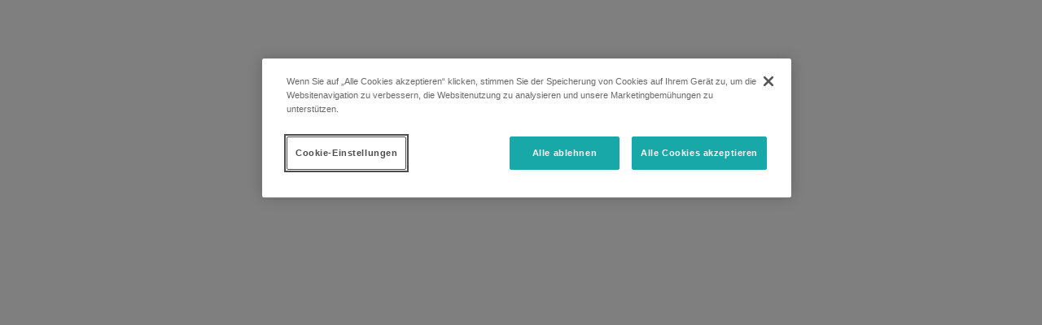

--- FILE ---
content_type: text/html; charset=utf-8
request_url: https://esch-technik.kubotahaendler.at/dienstleistungen/zettwender-angebaut-de-at/
body_size: 31757
content:
<!DOCTYPE html>

<!-- Built By PowerChord, Inc -->
<!-- https://www.powerchord.com/ -->
<html lang="de-AT">
	<head>
	<!--- DataDog Loader --->
<script>
  (function(h,o,u,n,d) {
    h=h[d]=h[d]||{q:[],onReady:function(c){h.q.push(c)}}
    d=o.createElement(u);d.async=1;d.src=n
    n=o.getElementsByTagName(u)[0];n.parentNode.insertBefore(d,n)
  })(window,document,'script','https://www.datadoghq-browser-agent.com/us1/v6/datadog-logs.js','DD_LOGS')
</script>
<!--- DataDog Init --->
<script>

  window.DD_LOGS.onReady(function() {
    window.DD_LOGS.init({
      clientToken: 'pubd70868b07f686d67bc1b812b8b2fe84f',
      site: 'datadoghq.com',
      forwardErrorsToLogs: true,
      sessionSampleRate: 100,
    });

		try {
			window.DD_LOGS.setGlobalContext({
				environment: 'production',
				service: 'platform-renderer',
			});
		} catch (e) {
			console.error('Failed to set DD context', e);
		}
  })

</script>
<script>
	// GTM - Google Tag Manager
	window.pcBaseObj = {
		site: {
			organization: {
				ID: "5e0e5b1ca5e15100011fa6b3",
				name: "Esch-Technik Maschinenhandels GmbH",
				trunkID: "5d8b766d29fd680008a739f0",
				type: "Dealer",
				ancestors: { "ID": "5e0e5af805bcfa00016cb242,5d8b766d29fd680008a739f0" },
				ancestorMap: [
					{
						ID: "5e0e5af805bcfa00016cb242",
						type: "DistributionCountry",
						name: "Kubota Austria (AT)",
						externalID: "KUB_AT"
					},
					{
						ID: "5d8b766d29fd680008a739f0",
						type: "Brand",
						name: "Kubota",
						externalID: "KUB"
					}
				],
				firstAncestorOfType: function(s) {
					var results = window.pcBaseObj.site.organization.ancestorMap.filter(function(ancestor) { return ancestor.type === s })
					if (results.length > 0) {
						return results[0];
					}
					return undefined
				},
				dealerEligibility: "Groundcare (Austria),Agriculture (Austria),Combined (Austria),Implements (Austria)"
			}
		}
	};

	window.dataLayer = window.dataLayer || [];

	window.dataLayer.push({
		environment: "production",
		
		status: "active",
		
		property: "dealer",
		
		pageName: "Zettwender angebaut (de-AT)",
		
		trunkID: "5d8b766d29fd680008a739f0",
		organization: {
			ID: "5e0e5b1ca5e15100011fa6b3",
			name: "Esch-Technik Maschinenhandels GmbH",
			externalID: "C10077",
			type: "Dealer",
			eCommerce: "false".toLowerCase().trim() === "true" ? true : false,
			trunkID: "5d8b766d29fd680008a739f0",
			ancestors: { "ID": "5e0e5af805bcfa00016cb242,5d8b766d29fd680008a739f0" },
			ancestorMap: [
				
				
				{
					ID: "5e0e5af805bcfa00016cb242",
					type: "DistributionCountry",
					name: "Kubota Austria (AT)",
					externalID: "KUB_AT"
				}
				
				,
				{
					ID: "5d8b766d29fd680008a739f0",
					type: "Brand",
					name: "Kubota",
					externalID: "KUB"
				}
				
			],
			dealerEligibility: "Groundcare (Austria),Agriculture (Austria),Combined (Austria),Implements (Austria)"
		},
		
	});
</script>
	
<script>
(function(w,d,s,l,i){w[l]=w[l]||[];w[l].push({'gtm.start':
new Date().getTime(),event:'gtm.js'});var f=d.getElementsByTagName(s)[0],
j=d.createElement(s),dl=l!='dataLayer'?'&l='+l:'';j.async=true;j.src=
'https://www.googletagmanager.com/gtm.js?id='+i+dl;f.parentNode.insertBefore(j,f);
})(window,document,'script','dataLayer','TM-WS5WRH6');
</script>

<script>
(function(w,d,s,l,i){w[l]=w[l]||[];w[l].push({'gtm.start':
new Date().getTime(),event:'gtm.js'});var f=d.getElementsByTagName(s)[0],
j=d.createElement(s),dl=l!='dataLayer'?'&l='+l:'';j.async=true;j.src=
'https://www.googletagmanager.com/gtm.js?id='+i+dl;f.parentNode.insertBefore(j,f);
})(window,document,'script','dataLayer','GTM-TSDQ6ZL');
</script>




	
			
				
			
	
			
	
			
	


<script type="application/ld+json">
{
	"@context": "http://schema.org",
	"@type": "LocalBusiness",
	"name": "Esch-Technik Maschinenhandels GmbH",
	
		
		 
			"image": "https://powerchord.imgix.net/5d8b766d29fd680008a739f0/677e5654860bc20001d5d6be.png?auto=format,compress",
		 
		
	
	"address": {
		"@type": "PostalAddress",
		"addressLocality": "Sankt Veit an der Glan",
		"streetAddress": "129 Klagenfurter Straße",
		"addressRegion": "Kärnten",
		"postalCode": "9300",
		"addressCountry": "USA"
	},
	"geo": {
		"@type": "GeoCoordinates",
		"latitude": 46.751305,
		"longitude": 14.380677
	},
	
		"telephone": "+43 4212 2960",
	

	"openingHoursSpecification": [{"@type":"OpeningHoursSpecification","dayOfWeek":["Monday"],"opens":"07:30","closes":"12:00"},{"@type":"OpeningHoursSpecification","dayOfWeek":["Tuesday"],"opens":"07:30","closes":"12:00"},{"@type":"OpeningHoursSpecification","dayOfWeek":["Wednesday"],"opens":"07:30","closes":"12:00"},{"@type":"OpeningHoursSpecification","dayOfWeek":["Thursday"],"opens":"07:30","closes":"12:00"},{"@type":"OpeningHoursSpecification","dayOfWeek":["Friday"],"opens":"07:30","closes":"12:00"}]

}
</script>
<script type="application/ld+json">
	{
		"@context": "http://schema.org",
		"@type": "WebPage"
		, "name": "Zettwender Angebaut"
	}
</script>
<meta content="width=device-width, initial-scale=1, minimum-scale=1" name="viewport"/><meta charset="UTF-8"/><meta content="Esch-Technik Maschinenhandels GmbH | Kubota - PowerChord Default" name="description"><title>Esch-Technik Maschinenhandels GmbH | Kubota - PowerChord Default</title><link href="https://brick.freetls.fastly.net/Open+Sans:300,400,600,700,900" rel="preload" as="font">
<link href="https://brick.freetls.fastly.net/Open+Sans:300,400,600,700,900" rel="stylesheet" type="text/css"><style>html {
  overflow-y: scroll;
}

html, body {
  margin: 0;
  padding: 0;
  font-size: 16px;
  color: #1a1918;
  background-color: #ffffff;
}

* {
  box-sizing: border-box;
}

.primary {
  background-color: #19a8a8;
  color: #ffffff;
}

.secondary {
  background-color: #e27f33;
  color: #1a1918;
}

.btn {
  border-radius: 2px;
  padding: 16px 8px;
  display: inline-flex;
  cursor: pointer;
}

.container {
  margin: 0 auto;
  max-width: calc(100vw - 4rem);
}

/* TABS */
.tab {
  padding: 16px;
  text-align: center;
  background-color: #e27f33;
  cursor: pointer;
}

.tab.active {
  background-color: #19a8a8;
}

.tab-bar {
  display: flex;
}

.tab-content > * {
  display: none;
}

.tab-content > .active {
  display: inherit;
}

/*
  We need to override the focus outline by default, to allow for keyboard-only
  focus rings.

  The `no-focus-outline` class is on <body> at initial load, and will be removed
  when the user tabs within the document.

  "inspired" by https://jmperezperez.com/outline-focus-ring-a11y/
*/
.no-focus-outline *:focus {
  outline: none;
}

.skip-to-content-link {
  position: absolute;
  left: 0;
  top: 0;
  z-index: 100;
  height: 3rem;
  padding: .85rem 1.5rem;
  background-color: #19a8a8;
  color: #ffffff;
  font: 700 1rem/1.25rem Open Sans, sans-serif;
  box-shadow: 0px 1px 16px rgba(0,0,0,0.6);
  border: none;
  border-bottom-right-radius: 8px;
  transition: all 500ms ease-out;
  transform: translateY(-4rem);
  pointer-events: none;
  cursor: pointer;
}

.skip-to-content-link:focus {
  transform: translateY(0rem);
  pointer-events: all;
}

[dir="rtl"] .skip-to-content-link {
  right: 0;
  left: auto;
  border-bottom-left-radius: 8px;
  border-bottom-right-radius: 0px;
}


@media screen and (min-width: 600px) {
  .container {
    max-width: calc(100vw - 4rem);
  }
}

@media screen and (min-width: 900px) {
  .container {
    max-width: calc(100vw - 8rem);
  }
}

@media screen and (min-width: 1200px) {
  .container {
    max-width: calc(100vw - 4rem);
  }
}

@media screen and (min-width: 1600px) {
  .container {
    max-width: 96rem;
  }
}
</style>
<!-- Global JS -->
<script>
// Let eslint know about vars that are only used within component JS or callbacks
/* exported initMap onGoogleMapLoad setupMap renderRecaptcha reCaptchaSubmit */

/**
 * UTILITY FUNCTIONS
 * Misc utility functions and polyfills used in lib.js
 */

/**
 * request is a helper function used when submitting forms
 * @param {RequestOptions} options
 * returns {Function<ErrFunc, SuccessFunc>}
 */
function request(options) {
  const xhttp = new XMLHttpRequest()
  return function (
    /** @type {ErrFunc} */ errorFn,
    /** @type {SuccessFunc} */ successFn
  ) {
    if (typeof errorFn !== 'function') {
      throw new Error(
        'No function provided to handle errors on ' +
          options.method +
          ' to ' +
          options.url
      )
    }
    xhttp.onreadystatechange = function () {
      if (this.readyState === 4 && this.status === 200) {
        const responseContentType = this.getResponseHeader('content-type')
        const results =
          (responseContentType || '').indexOf('application/json') >= 0
            ? JSON.parse(this.responseText)
            : this.responseText
        successFn({
          data: results,
        })
      } else if (this.readyState === 4) {
        errorFn('Request failed with status ' + this.status)
      }
    }
    xhttp.open(options.method, options.url, true)

    xhttp.setRequestHeader('Content-Type', 'application/json')

    xhttp.send(JSON.stringify(options.body, null, 2))
  }
}

/**
 * setTabs handles swapping "tabs" on certain components (old fusion components, specifically)
 * and is executed at the very end of the main IIFE
 */
function setTabs() {
  const tc = document.querySelectorAll('.tabs')
  if (tc && tc.length > 0) {
    const setListeners = ForEach(function (t) {
      const btns = t.querySelectorAll('.tab-bar > *')
      const content = t.querySelectorAll('.tab-content > *')
      ForEach(function (btn, idx) {
        btn.addEventListener('click', function () {
          ForEach(function (c, i) {
            if (i === idx) {
              c.classList.add('active')
              btns[i].classList.add('active')
            } else {
              c.classList.remove('active')
              btns[i].classList.remove('active')
            }
          })(content)
        })
      })(btns)
    })

    setListeners(tc)
  }
}

/**
 * ForEach is just used in setTabs()
 * @param {(value: Element, index: number, array: Element[]) => void} fn
 */
const ForEach = function (fn) {
  return /** @type {(data: NodeList) => void} */ (
    function (data) {
      Array.prototype.forEach.call(data, fn)
    }
  )
}

/**
 * ANALYTICS ABSTRACTION
 *
 * We are creating a small abstraction for Analytics
 * so that Components can just call `trackIt` and
 * they don't have to worry about the details of
 * the analytics libraries being used under the hood
 *
 * The current Fusion implementation of GTM DataLayer
 * expects objects with the data and event name
 * both at the root level of the object.
 *
 * @param {string} evtName
 * @param {Record<string, {}|string|undefined>} evtData
 */
function trackIt(evtName, evtData) {
  if (dataLayer && dataLayer.push) {
    if (window.currDataLayer) {
      /**
       * @type Record<string, {}|undefined>
       */
      const clearObj = {}

      Array.prototype.forEach.call(
        Object.keys(window.currDataLayer),
        /**
         * @param {string} key
         */
        function (key) {
          clearObj[key] = undefined
        }
      )

      Array.prototype.forEach.call(
        Object.keys(window.pcBaseObj),
        /**
         * @param {string} key
         */
        function (key) {
          clearObj[key] = window.pcBaseObj[key]
        }
      )
      dataLayer.push(clearObj)
    }

    setTimeout(function () {
      const obj = JSON.parse(JSON.stringify(window.pcBaseObj))
      /**
       * @param {string} key
       */
      const cb = function (key) {
        obj[key] = evtData[key]
      }
      Array.prototype.forEach.call(Object.keys(evtData), cb)

      obj.event = evtName
      dataLayer.push(obj)
      window.currDataLayer = obj
    })
  }
}

/**
 * @param {string} eventName
 * @param {Object} data
 */
function sendPCTrackingEvent(eventName, data) {
  if (
    window.PCTracking &&
    window.PCTracking.pcTracking &&
    window.PCTracking.pcTracking.recordEvent
  ) {
    window.PCTracking.pcTracking.recordEvent(eventName, data)
  }
}

/* GOOGLE MAPS LOADER
 *
 * This is in place so a component can call `setupMap`
 * which will ensure that Google Maps is only loaded
 * once even if multiple components will use it
 *
 * */
/**
 * @type {MapScript[]}
 */
const mapScripts = []
/**
 * @type Function[]
 */
const mapApiCallbacks = []
/**
 * @type google
 */
let gMaps

function initMap() {
  gMaps = google
  mapScripts.forEach(function (script) {
    script.callback(
      new gMaps.maps.Map(script.ele, script.settings),
      script.markers
    )
  })
  mapApiCallbacks.forEach(function (cb) {
    cb()
  })
}

/**
 * @param {Function} fn
 */
function onGoogleMapLoad(fn) {
  if (gMaps) {
    fn()
  } else {
    mapApiCallbacks.push(fn)
  }
}

/**
 *
 * @param {HTMLDivElement} ele
 * @param {google.maps.MapOptions} settings
 * @param {MapCallback} callback
 * @param {google.maps.Marker[]} markers
 */
function setupMap(ele, settings, callback, markers) {
  if (!markers) {
    markers = []
  }
  if (gMaps) {
    callback(new gMaps.maps.Map(ele, settings), markers)
  } else {
    mapScripts.push({
      ele: ele,
      settings: settings,
      callback: callback,
      markers: markers,
    })
  }
}

/**
 * Appends the script for Google Maps to the end of the body - called in main IIFE once DOMContentLoaded is fired
 */
function addGoogleMapsScript() {
  /** @type {HTMLScriptElement} */
  const mapScript = document.createElement('script')
  mapScript.async = true
  mapScript.defer = true
  mapScript.src =
    'https://maps.googleapis.com/maps/api/js?key=AIzaSyAuYZTuXvk_JOzCStSBFSXvqL_X-ERvkKo&callback=initMap&libraries=places'

  if (!document.body) return
  document.body.appendChild(mapScript)
}

/**
 * RECAPTCHA
 *
 * All functions and vars for handling reCAPTCHA implementation on forms
 *
 */
const recaptchaSiteKey = '6LdJ86EdAAAAAEks4JNxCKsPTSeiv1F-eO2fc33o'

/**
 * Appends the script for Google reCAPTCHA to the end of the body - called in main IIFE once DOMContentLoaded is fired
 */
function addGoogleRecaptchaScript() {
  if (recaptchaSiteKey.length > 0) {
    /** @type {HTMLScriptElement} */
    const reCaptchaScript = document.createElement('script')
    reCaptchaScript.async = true
    reCaptchaScript.defer = true

    let recaptchaSrc =
      'https://www.google.com/recaptcha/api.js?onload=renderRecaptcha&render=explicit'
    /** @type string */
    const locale = 'de-AT'
    // locale should never equal "<no value>" but we'll check just in case
    if (locale !== '' && locale !== '<no value>') {
      recaptchaSrc = recaptchaSrc + '&hl=' + locale
    }
    reCaptchaScript.src = recaptchaSrc
    document.body.appendChild(reCaptchaScript)
  }
}

/**
 * Callback used by component form reCAPTCHAs to explicitly render the captcha
 */
function renderRecaptcha() {
  Array.prototype.forEach.call(
    document.querySelectorAll('.g-recaptcha'),
    /**
     * @param {HTMLElement} captcha
     */
    function (captcha) {
      const widgetID = grecaptcha
        .render(captcha, {
          sitekey: recaptchaSiteKey,
          size: 'invisible',
          callback: reCaptchaSubmit,
        })
        .toString()
      captcha.setAttribute('data-recaptcha-id', widgetID)
    }
  )
}

/**
 * reCaptchaSubmit handles the form submission whenever a captcha is actually executed
 */
function reCaptchaSubmit() {
  const fc = document.querySelector('[data-recaptcha-form-submit]')
  if (!fc) return
  const form = fc.querySelector('form')
  if (!form) return
  const formData = gatherFormData(form)
  const formMessage = fc.querySelector('.formMessages')

  submitPCForm(form, formData, formMessage)
  fc.removeAttribute('data-recaptcha-form-submit')
}

/**
 * handleFormError is a helper to handle form errors in the correct manner
 * @param {Error} err
 * @param {HTMLFormElement} form
 * @param {Record<string, string|Array<string>|boolean>} formData
 * @param {Element | null} formMessage
 */
function handleFormError(err, form, formData, formMessage) {
  // Capture the exception in Sentry and pcTracking, in case a following query is not found
  Sentry.captureException(err)
  sendPCTrackingEvent('formFailed', {
    formData: formData,
    error: err,
  })
  // Change the form to reflect an error occurred if we have the formMessage element
  if (formMessage) {
    const msgEl = formMessage.querySelector('.message.error')
    if (!msgEl) return
    msgEl.classList.remove('hide')
    form.classList.add('hide')
    formMessage.classList.remove('hide')
  }
  // Form inputs are re-enabled at this point
  toggleDisableToFormInputs(form, false)
}

/**
 * FORM SUBMISSIONS
 *
 * The bulk of submission handling is done via the following functions
 * These used to be all one big IIFE, but were split out in a refactor to better control flow during reCAPTCHA usage
 *
 */

/**
 * Valid form element types - this is used to get all form elements via querySelectorAll in multiple functions below
 */
const formElementTypes = 'input, textarea, select'
const PC_FORMS_INVALID_FORMAT_MESSAGE = 'Please update to a valid format.'
const PC_FORMS_FIELD_REQUIRED_MESSAGE = 'This field is required.'
/**
 * @param {HTMLFormElement|null} form
 * @param {HTMLInputElement} el
 * @return {string}
 */
function getValidationError(form, el) {
  if (!form || !el) return ''

  let errorMsg = ''
  const fieldType = el.dataset.fieldType || ''
  const presentation = el.dataset.presentation
  const required = el.dataset.required

  /**
   * @param {string} str
   * @return {boolean}
   */
  function isValidPhoneNumber(str) {
    str = str.replace(/\D/g, '')
    if (str.length < 7 || str.length > 15) {
      return false
    }
    return true
  }

  switch (presentation) {
    case 'checkbox':
      if (required && !el.checked) {
        errorMsg = PC_FORMS_FIELD_REQUIRED_MESSAGE
      }
      break
    // The remaining non-default options are for input groups, validated across the entire group
    case 'radio':
    case 'radioCollapsible':
    case 'multiselectCheckbox':
    case 'multiselectCheckboxCollapsible':
      if (required) {
        const inputs = form.querySelectorAll('input[name="' + el.name + '"]')
        const checked = Array.prototype.slice.call(inputs).some(function (x) {
          return x.checked
        })
        if (!checked) {
          errorMsg = PC_FORMS_FIELD_REQUIRED_MESSAGE
        }
      }
      break
    case 'dropdown':
      if (required && el.value === '') {
        errorMsg = PC_FORMS_FIELD_REQUIRED_MESSAGE
        break
      }
      if (el.value !== '') {
        let matches = false
        if (el.nextElementSibling && el.nextElementSibling.children) {
          let options = el.nextElementSibling.children
          for (let i = 0; i < options.length; i++) {
            let selectedOption = options[i].hasAttribute('aria-selected')
            if (selectedOption === true) {
              matches = true
              break
            }
          }
        }
        if (!matches) {
          errorMsg = PC_FORMS_FIELD_REQUIRED_MESSAGE
        }
      }
      break
    default: {
      const value = el.value
      switch (fieldType.toLowerCase()) {
        case 'email': {
          const emailRegex =
            /^(([^<>()[\].,;:\s@"]+(\.[^<>()[\].,;:\s@"]+)*)|(".+"))@(([^<>()[\].,;:\s@"]+\.)+[^<>()[\].,;:\s@"]{2,})$/i
          const isEmpty = value == null || !value.trim().length
          if (isEmpty) {
            errorMsg = PC_FORMS_FIELD_REQUIRED_MESSAGE
            break
          }
          if (!isEmpty && !emailRegex.test(value)) {
            errorMsg = PC_FORMS_INVALID_FORMAT_MESSAGE
            break
          }
          break
        }
        case 'phone': {
          const isEmpty = value == null || !value.trim().length
          if (required && isEmpty) {
            errorMsg = PC_FORMS_FIELD_REQUIRED_MESSAGE
            break
          }
          if (!isEmpty && !isValidPhoneNumber(value)) {
            errorMsg = PC_FORMS_INVALID_FORMAT_MESSAGE
            break
          }
          break
        }
        case 'text':
          if (required && (value == null || !value.trim().length))
            errorMsg = PC_FORMS_FIELD_REQUIRED_MESSAGE
          break
        case 'any':
          if (required && (value == null || !value.trim().length))
            errorMsg = PC_FORMS_FIELD_REQUIRED_MESSAGE
          break
        default:
          if (required && (value == null || !value.trim().length))
            errorMsg = PC_FORMS_FIELD_REQUIRED_MESSAGE
          break
      }
    }
  }

  return errorMsg
}

/**
 *
 * @param {HTMLElement} el
 * @param {string} errMsg
 */
function showValidationError(el, errMsg) {
  if (!el) return

  /**
   * @type {HTMLElement[]} msgEl
   */
  let msgEl = []
  let parentEl = el.parentElement
  if (parentEl) {
    msgEl = Array.from(parentEl.querySelectorAll('.requiredMessage'))
    if (msgEl.length === 0) {
      // We'll give it 2 iterations up the DOM to try and find the error message, more could result in putting it
      // in the wrong spot and either way we've messed up if we need more iterations than that
      for (let i = 0; i <= 2; i++) {
        if (parentEl && msgEl.length === 0) {
          parentEl = parentEl.parentElement
          if (parentEl) {
            msgEl = Array.from(parentEl.querySelectorAll('.requiredMessage'))
          }
        }
      }
    }
  }

  let correctMsgEl = null

  if (msgEl.length === 1) {
    correctMsgEl = msgEl[0]
  } else {
    let targetClass = 'required'
    if (errMsg === PC_FORMS_INVALID_FORMAT_MESSAGE) {
      targetClass = 'format'
    }

    for (let i = 0; i < msgEl.length; i++) {
      msgEl[i].classList.add('hide')
      if (msgEl[i].classList.contains(targetClass)) {
        correctMsgEl = msgEl[i]
        correctMsgEl.classList.remove('hide')
      }
    }
  }

  if (!correctMsgEl || !parentEl) {
    // Since we're looking for an element with a specific class at a specific position in the DOM to alert the user,
    // we should know if we made a mistake on the component and error isn't being displayed
    errMsg =
      'Failed validation on form field, but could not find span to display error!'
    Sentry.captureException(new Error(errMsg))
    console.error(errMsg)
    return
  }

  parentEl.classList.remove('hasError')
  if (errMsg) {
    if ('true' !== correctMsgEl.dataset.i18n) {
      correctMsgEl.innerText = errMsg
    }
    parentEl.classList.add('hasError')
  }
}

/**
 *
 * @param {HTMLFormElement} form
 * @returns {Record<string, string|Array<string>|boolean>}
 */
function gatherFormData(form) {
  /**
   * @type Record<string, string|Array<string>|boolean>
   */
  const formData = {}
  // The pageID is used by the webproxy to fetch the Page's GlobalSettings
  // object and get the reCAPTCHA secret key, if set.
  // If a secret key is set, the recaptcha response will be verified.
  // The webproxy will no longer accept requests without this page ID.
  formData['pageID'] = '5d8b76d4c5885300082c358a'
  Array.prototype.forEach.call(
    form.querySelectorAll(formElementTypes),
    /**
     *
     * @param {HTMLInputElement} el
     */
    function (el) {
      // ignore form fields without a name
      if (!el.name) return

      if (el.tagName === 'INPUT') {
        if (el.type === 'radio') {
          // we only want to set the "checked" radio input
          if (el.checked) formData[el.name] = el.value
        } else if (
          el.dataset.presentation === 'multiselectCheckbox' ||
          el.dataset.presentation === 'multiselectCheckboxCollapsible'
        ) {
          if (typeof formData[el.name] === 'undefined') {
            formData[el.name] = []
          }
          if (el.checked) {
            Array.prototype.push.call(formData[el.name], el.value)
          }
        } else if (el.type === 'checkbox') {
          formData[el.name] = el.checked
        } else {
          formData[el.name] = el.value
        }
      } else {
        formData[el.name] = el.value
      }
    }
  )
  return formData
}

/**
 *
 * @param {HTMLFormElement} form
 * @param {Record<string, string|Array<string>|boolean>} formData
 * @param {Element | null} formMessage
 */
function submitPCForm(form, formData, formMessage) {
  if (!form || !formData) return

  // Technically `formData` can have booleans, so explicitly defining the type of `org` just in case
  /**
   * @type Record<string, string|string[]|boolean>
   */
  const org = {
    ID: '5e0e5b1ca5e15100011fa6b3',
    externalID: 'C10077',
    name: 'Esch-Technik Maschinenhandels GmbH',
  }

  // In the event that we have a hidden field with the name "overrideSiteHostname" - it means we are trying to submit a form
  // within a different site's context. The webproxy will handle the form submission, but js_lib must track the form submission correctly.
  // These fields will be discarded during the later creation of the form document and are only used to ensure the correct context is used.
  // Done as a result of AB#4479
  if (formData['overrideSiteHostname']) {
    org.ID = formData['overrideOrgID']
    org.externalID = formData['overrideOrgExternalID']
    org.name = formData['overrideOrgName']
  }

  trackIt('contentFormSubmit', {
    contentForm: form.dataset.contentForm,
    contentFormDetails: formData,
    organization: org,
    trunkID: '5d8b766d29fd680008a739f0',
  })

  toggleDisableToFormInputs(form, true)

  // successRedirect is currently only found on R'Club sites
  const successRedirect = form.getAttribute('data-pc-redirect')

  request({
    method: 'POST',
    url: form.action,
    body: formData,
  })(
    function (err) {
      const formErr = new Error('Could not submit form:' + err)
      handleFormError(formErr, form, formData, formMessage)
    },
    function (response) {
      response.data = response.data || {}
      Array.prototype.forEach.call(Object.keys(formData), function (key) {
        key === 'ID' || (response.data[key] = formData[key])
      })
      sendPCTrackingEvent('formSubmitted', response)
      if (successRedirect) {
        window.location.href = successRedirect
      }
      if (!formMessage) return
      const msgEl = formMessage.querySelector('.message.success')
      if (!msgEl) return
      msgEl.classList.remove('hide')
      form.classList.add('hide')
      formMessage.classList.remove('hide')
      toggleDisableToFormInputs(form, false)
    }
  )
}

/**
 *
 * @param {Element} formTarget
 * @param {boolean} disable
 */
function toggleDisableToFormInputs(formTarget, disable) {
  // We want to include the "submit" button in this iteration
  Array.prototype.forEach.call(
    formTarget.querySelectorAll(formElementTypes + ',button'),
    function (element) {
      if (disable) {
        element.setAttribute('disabled', '')
      } else {
        element.removeAttribute('disabled')
      }
    }
  )
}

// creates Skip-To-Main-Content link for web accessibility.
function createSkipLink() {
  const textContent =
    'Direkt zum Inhalt'
  if (!textContent) {
    // Sentry.captureMessage("accessibility helper could not find i18n key: skip_to_main_content")
    return
  }

  const main = document.getElementsByTagName('main')[0]
  if (!main) {
    // Sentry.captureMessage("accessibility helper could not find <main>")
    return
  }

  const skipper = document.createElement('a')
  skipper.textContent = textContent
  skipper.classList.add('skip-to-content-link')
  skipper.setAttribute('tabindex', '0')
  skipper.addEventListener('keyup', onKeyupSkipper)
  skipper.addEventListener('click', goToMain)
  document.body.insertBefore(skipper, document.body.firstChild)

  function goToMain() {
    skipper.blur()
    main.scrollIntoView({ behavior: 'smooth' })
  }

  /**
   *
   * @param {KeyboardEvent} e
   */
  function onKeyupSkipper(e) {
    switch (e.key) {
      case 'Enter':
      case ' ':
        e.preventDefault()
        goToMain()
        break
    }
  }
}

// When a user uses the tab key, we want to re-enable focus on any relevant elements.
// The global styles rely on the no-focus-outline class to override focus.
// Modified from: https://jmperezperez.com/outline-focus-ring-a11y/
document.addEventListener(
  'keyup',
  function (e) {
    if (e.key === 'Tab') {
      document.body.classList.remove('no-focus-outline')
    }
  },
  {
    once: true,
  }
)
;(function () {
  document.addEventListener(
    'DOMContentLoaded',
    function () {
      addGoogleMapsScript()
      addGoogleRecaptchaScript()
      createSkipLink()

      /**
       *
       * @param {HTMLElement} el
       */
      const validInputForValidation = function (el) {
        const hiddenAttr = el.getAttribute('type')
        if (hiddenAttr === 'hidden') {
          return false
        }
        const nameAttr = el.getAttribute('name')
        if (nameAttr && nameAttr.includes('g-recaptcha')) {
          return false
        }
        return true
      }

      Array.prototype.forEach.call(
        document.querySelectorAll('[data-pc-form-container]'),
        /** @param {Element} fc */
        function (fc) {
          const form = fc.querySelector('form')
          if (!form || !form.action) return
          // Firefox keeps entered form data on refresh, and we don't want that
          form.reset()

          // add event listeners on the form fields to validate the field
          Array.prototype.forEach.call(
            form.querySelectorAll(formElementTypes),
            function (el) {
              if (!validInputForValidation(el)) return
              el.addEventListener('blur', function () {
                setTimeout(function () {
                  const errMsg = getValidationError(form, el)
                  showValidationError(el, errMsg)
                }, 200)
              })
            }
          )

          form.addEventListener('submit', function (evt) {
            if (!form) return // TSLint thinks form can be null
            evt.preventDefault()
            // Scroll to top of form on submit
            form.scrollIntoView({ behavior: 'smooth' })

            let isValid = true
            Array.prototype.forEach.call(
              form.querySelectorAll(formElementTypes),
              function (input) {
                if (!form) return // TSLint thinks form can be null
                if (!validInputForValidation(input)) return
                const errMsg = getValidationError(form, input)
                showValidationError(input, errMsg)
                if (errMsg.length > 0) {
                  isValid = false
                }
              }
            )

            if (!isValid) return

            // If we have a recaptcha, we'll get the response and execute if needed.
            // If executed, the actual form submission will be done in the reCaptchaSubmit func (copy of the submission
            // below this)
            if (recaptchaSiteKey.length > 0) {
              const recaptchaEl = form.querySelector('.g-recaptcha')
              if (recaptchaEl) {
                const captchaElID =
                  recaptchaEl.getAttribute('data-recaptcha-id')
                const captchaID = Number(captchaElID)
                if (!grecaptcha.getResponse(captchaID)) {
                  fc.setAttribute('data-recaptcha-form-submit', '')
                  grecaptcha.execute(captchaID)
                  return
                }
              }
            }

            const formData = gatherFormData(form)
            const formMessage = fc.querySelector('.formMessages')
            submitPCForm(form, formData, formMessage)
          })
        }
      )
    },
    false
  )

  setTabs()
})()

</script></head><body class="no-focus-outline">
<noscript>
<iframe src="https://www.googletagmanager.com/ns.html?id=TM-WS5WRH6"
height="0" width="0" style="display:none;visibility:hidden"></iframe>
</noscript>
	
<noscript>
<iframe src="https://www.googletagmanager.com/ns.html?id=GTM-TSDQ6ZL"
height="0" width="0" style="display:none;visibility:hidden"></iframe>
</noscript>
	</body></html>

--- FILE ---
content_type: text/css
request_url: https://brick.freetls.fastly.net/Open+Sans:300,400,600,700,900
body_size: -262
content:
@font-face{font-family:'Open Sans';font-style:normal;font-weight:300;src:local('Open Sans Light'),url(//brick.freetls.fastly.net/fonts/opensans/300.woff) format('woff')}@font-face{font-family:'Open Sans';font-style:normal;font-weight:400;src:local('Open Sans Regular'),url(//brick.freetls.fastly.net/fonts/opensans/400.woff) format('woff')}@font-face{font-family:'Open Sans';font-style:normal;font-weight:600;src:local('Open Sans Semibold'),url(//brick.freetls.fastly.net/fonts/opensans/600.woff) format('woff')}@font-face{font-family:'Open Sans';font-style:normal;font-weight:700;src:local('Open Sans Bold'),url(//brick.freetls.fastly.net/fonts/opensans/700.woff) format('woff')}@font-face{font-family:'Open Sans';font-style:normal;font-weight:900;src:local('Open Sans Extrabold'),url(//brick.freetls.fastly.net/fonts/opensans/900.woff) format('woff')}